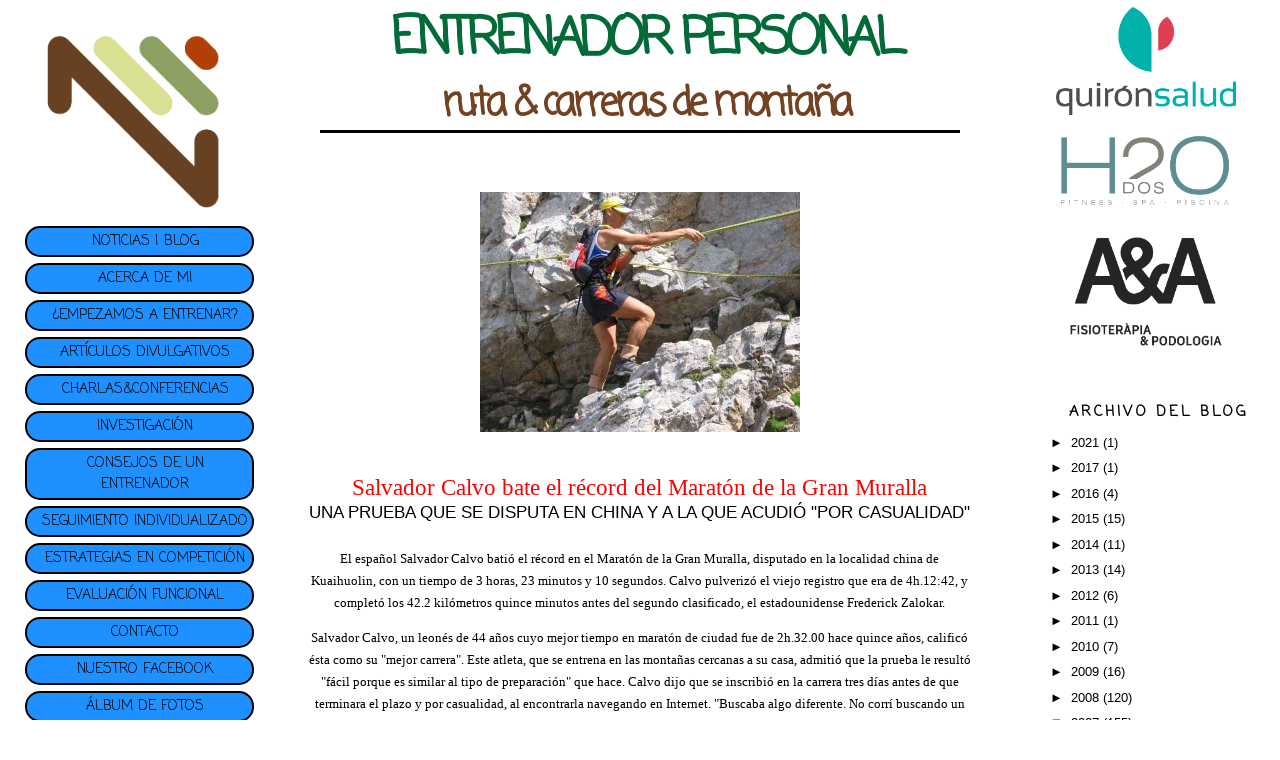

--- FILE ---
content_type: text/html; charset=UTF-8
request_url: https://www.entrenadordecarrerasdemontana.com/2007/05/salvador-calvo-bate-el-rcord-del-maratn.html
body_size: 12600
content:
<!DOCTYPE html>
<html xmlns='http://www.w3.org/1999/xhtml' xmlns:b='http://www.google.com/2005/gml/b' xmlns:data='http://www.google.com/2005/gml/data' xmlns:expr='http://www.google.com/2005/gml/expr'>
<head>
<link href='https://www.blogger.com/static/v1/widgets/2944754296-widget_css_bundle.css' rel='stylesheet' type='text/css'/>
<style type='text/css'>@font-face{font-family:'Calibri';font-style:normal;font-weight:400;font-display:swap;src:url(//fonts.gstatic.com/l/font?kit=J7afnpV-BGlaFfdAhLEY67FIEjg&skey=a1029226f80653a8&v=v15)format('woff2');unicode-range:U+0000-00FF,U+0131,U+0152-0153,U+02BB-02BC,U+02C6,U+02DA,U+02DC,U+0304,U+0308,U+0329,U+2000-206F,U+20AC,U+2122,U+2191,U+2193,U+2212,U+2215,U+FEFF,U+FFFD;}@font-face{font-family:'Coming Soon';font-style:normal;font-weight:400;font-display:swap;src:url(//fonts.gstatic.com/s/comingsoon/v20/qWcuB6mzpYL7AJ2VfdQR1t-VWDnRsDkg.woff2)format('woff2');unicode-range:U+0000-00FF,U+0131,U+0152-0153,U+02BB-02BC,U+02C6,U+02DA,U+02DC,U+0304,U+0308,U+0329,U+2000-206F,U+20AC,U+2122,U+2191,U+2193,U+2212,U+2215,U+FEFF,U+FFFD;}</style>
<style type='text/css'>
#navbar-iframe{
height: 0px;
visibility: hidden;
display: none;
}
</style>
<meta content='text/html; charset=UTF-8' http-equiv='Content-Type'/>
<meta content='blogger' name='generator'/>
<link href='https://www.entrenadordecarrerasdemontana.com/favicon.ico' rel='icon' type='image/x-icon'/>
<link href='http://www.entrenadordecarrerasdemontana.com/2007/05/salvador-calvo-bate-el-rcord-del-maratn.html' rel='canonical'/>
<!--Can't find substitution for tag [blog.ieCssRetrofitLinks]-->
<link href='https://blogger.googleusercontent.com/img/b/R29vZ2xl/AVvXsEguZzAzTr-CwAyAaaDhuZTfKTrI0nitenkQ42vDxFkfPi68kp5R_qF-BytIrzlbEUewZrUJkh28tcAVQDH-e9qw7J5r-vpmCdFg5AI2C-H3E2T0HU4hGFWDnut1OaNLIgLxxT_KNQ/s320/158000998_bb4fb3ec78_o.jpg' rel='image_src'/>
<meta content='http://www.entrenadordecarrerasdemontana.com/2007/05/salvador-calvo-bate-el-rcord-del-maratn.html' property='og:url'/>
<meta content='NACHO MARTÍNEZ | ENTRENADOR PERSONAL | CARRERAS DE MONTAÑA &amp; TRAIL RUNNING' property='og:title'/>
<meta content='Entrenador de atletismo online, Entrenador personal online, Entrenador de carreras de montaña, Entrenador de trail running, Entrenador de maratón' property='og:description'/>
<meta content='https://blogger.googleusercontent.com/img/b/R29vZ2xl/AVvXsEguZzAzTr-CwAyAaaDhuZTfKTrI0nitenkQ42vDxFkfPi68kp5R_qF-BytIrzlbEUewZrUJkh28tcAVQDH-e9qw7J5r-vpmCdFg5AI2C-H3E2T0HU4hGFWDnut1OaNLIgLxxT_KNQ/w1200-h630-p-k-no-nu/158000998_bb4fb3ec78_o.jpg' property='og:image'/>
<title>NACHO MARTÍNEZ | ENTRENADOR PERSONAL | CARRERAS DE MONTAÑA &amp; TRAIL RUNNING</title>
<meta content='6UEHs_X1WUIDtWMXNY9mBdK24_n1G2rqH5U1kLGIy98' name='google-site-verification'/>
<META CONTENT='Nacho Martínez' NAME='Author'></META>
<META CONTENT='Entrenador on-line Entrenador a distancia Entrenamiento personal Entrenador de atletismo Entrenador carreras de montaña Entrenador maraton Entrenador de ultra-trail Entrenador de triatlon Entrenador de trail running' NAME='Subject'></META>
<META CONTENT='Planes de entrenamiento individualizados on-line y sesiones de entrenamiento personal encaminadas a la mejora de la condición cardiovascular y neuromuscular y a la optimización de tu rendimento deportivo en disciplinas de larga duración como las carreras de fondo y ultrafondo en asfalto y montaña, ultratrail y triatlon' NAME='Description'></META>
<META CONTENT='Entrenador on-line, Entrenador a distancia, Entrenamiento personal, entrenador personal, entrenador atletismo, entrenador carreras de montaña, entrenador maraton, entrenador de ultra trail, entrenador de triatlon, entrenador trail running' NAME='Keywords'></META>
<META CONTENT='Spanish' NAME='Language'></META>
<META CONTENT='1 day' NAME='Revisit'></META>
<META CONTENT='Global' NAME='Distribution'></META>
<META CONTENT='All' NAME='Robots'></META>
<style id='page-skin-1' type='text/css'><!--
/*
-----------------------------------------------
Blogger Template Style
Name:
Designer: pYzam Team
URL:      www.pyzam.com
----------------------------------------------- */
/* Variable definitions
====================
<Variable name="bgcolor" description="Page Background Color"
type="color" default="#ac6246">
<Variable name="textcolor" description="Text Color"
type="color" default="#000000">
<Variable name="linkcolor" description="Link Color"
type="color" default="#000000">
<Variable name="pagetitlecolor" description="Blog Title Color"
type="color" default="#000000">
<Variable name="descriptioncolor" description="Blog Description Color"
type="color" default="#000000">
<Variable name="titlecolor" description="Post Title Color"
type="color" default="#000000">
<Variable name="bordercolor" description="Border Color"
type="color" default="transparent">
<Variable name="sidebarcolor" description="Sidebar Title Color"
type="color" default="#000000">
<Variable name="sidebartextcolor" description="Sidebar Text Color"
type="color" default="#000000">
<Variable name="visitedlinkcolor" description="Visited Link Color"
type="color" default="#000000">
<Variable name="bodyfont" description="Text Font"
type="font" default="normal normal 100% Georgia, Serif">
<Variable name="headerfont" description="Sidebar Title Font"
type="font"
default="normal normal 78% 'Trebuchet MS',Trebuchet,Arial,Verdana,Sans-serif">
<Variable name="pagetitlefont" description="Blog Title Font"
type="font"
default="normal normal 100% Georgia, Serif">
<Variable name="descriptionfont" description="Blog Description Font"
type="font"
default="normal normal 78% 'Trebuchet MS', Trebuchet, Arial, Verdana, Sans-serif">
<Variable name="postfooterfont" description="Post Footer Font"
type="font"
default="normal normal 78% 'Trebuchet MS', Trebuchet, Arial, Verdana, Sans-serif">
*/
/* Use this with templates/template-twocol.html */
body {
background:#000000;
margin:0;
color:#000000;
font:x-small Georgia Serif;
font-size/* */:/**/small;
font-size: /**/small;
text-align: center;
background-color:#FFFFFF;
background-size: cover;
-moz-background-size: cover;
-webkit-background-size: cover;
-o-background-size: cover;
background-attachment: fixed;
background-position: center;
background-repeat: no-repeat;
border-color:#ffffff;
border-width:0px ;
border-style: solid;
}
a:link {
color:#000000;
text-decoration:none;
}
a:visited {
color:#000000;
text-decoration:none;
}
a:hover {
color:#000000;
text-decoration:underline;
}
a img {
border-width:0;
}
/* Header
-----------------------------------------------
*/
#header-wrapper0 {
width:100%;
font-family: Coming Soon;
height: 160px;
z-index: 0;
position:  fixed;
background-color: #ffffff;
padding: 5px;
<!--[if IE]>
position:absolute;
top: 0px;
}
#header-wrapper3 {
width:50%;
height: 10px;
z-index: 1;
position:  fixed;
border-bottom: 3px solid black;
background-color: #ffffff;
<!--[if IE]>
position:absolute;
top: 120px;
left: 25%;
}
#header-wrapper1 {
width:19%;
z-index: 2;
float: left;
position: fixed;
text-align: right;
<!--[if IE]>
position:absolute;
top: 1%;
left: 1%;
}
#header-wrapper2 {
width:19%;
z-index:2;
position:  fixed;
text-align: center;
float: right;
<!--[if IE]>
position:absolute;
top:1%;
right:1%;
}
#header-inner {
background-position: center;
margin-left: auto;
margin-right: auto;
}
#header {
margin: 5px;
text-align: center;
filter:alpha(opacity=80); -moz-opacity:0.80; opacity:0.80; -khtml-opacity:0.80;
}
#header h1 {
margin:5px 5px 0;
padding:15px 20px .25em;
line-height:1.2em;
text-transform:uppercase;
letter-spacing:.2em;
font: normal bold 100% Coming Soon;
}
#header a {
text-decoration:none;
}
#header a:hover {
}
#header .description {
margin:0 5px 5px;
padding:0 20px 15px;
max-width:700px;
text-transform:uppercase;
text-align: center;
letter-spacing:.2em;
line-height: 1.4em;
font: normal normal 86% Calibri, Trebuchet, Arial, Verdana, Sans-serif;
color: #000000;
}
#header img {
margin-left: auto;
margin-right: auto;
}
/* Outer-Wrapper
----------------------------------------------- */
#outer-wrapper {
width: 100%;
margin:0 auto;
text-align:center;
font: normal normal 100% 'Trebuchet MS', Trebuchet, sans-serif;
}
#main-wrapper {
width: 52%;
float: left;
line-height: 175%;
z-index: 3;
margin-top: 150px;
margin-left: 24%;
padding-top: 30px;
word-wrap: break-word; /* fix for long text breaking sidebar float in IE */
overflow: hidden;     /* fix for long non-text content breaking IE sidebar float */
}
#sidebar-wrapper{
width: 17%;
float: right;
word-wrap: break-word; /* fix for long text breaking sidebar float in IE */
overflow: hidden;      /* fix for long non-text content breaking IE sidebar float */
position:  fixed;
<!--[if IE]>
position:absolute;
top:380px;
right:1%;
}
/* Headings
----------------------------------------------- */
h2 {
margin:1.5em 0 .75em;
font:normal bold 112% Coming Soon;
line-height: 1.4em;
text-transform:uppercase;
text-align: center;
letter-spacing:.2em;
color:#000000;
}
/* Posts
-----------------------------------------------
*/
h2.date-header {
margin:1.5em 0 .5em;
}
.post {
margin:.5em 0 1.5em;
border-bottom:1px dotted transparent;
padding-bottom:1.5em;
}
.post h3 {
margin:.25em 0 0;
padding:0 0 4px;
font-size:140%;
font-weight:normal;
line-height:1.4em;
color:#000000;
}
.post h3 a, .post h3 a:visited, .post h3 strong {
display:block;
text-decoration:none;
color:#000000;
font-weight:normal;
}
.post h3 strong, .post h3 a:hover {
color:#000000;
}
.post p {
margin:0 0 .75em;
line-height:1.6em;
}
.post-footer {
margin: .75em 0;
color:#000000;
text-transform:uppercase;
letter-spacing:.1em;
font: normal normal 85% 'Trebuchet MS', Trebuchet, Arial, Verdana, Sans-serif;
line-height: 1.4em;
}
.comment-link {
margin-left:.6em;
}
.post img {
padding:4px;
border:1px solid transparent;
}
.post blockquote {
margin:1em 20px;
}
.post blockquote p {
margin:.75em 0;
}
/* Comments
----------------------------------------------- */
#comments h4 {
margin:1em 0;
font-weight: bold;
line-height: 1.4em;
text-transform:uppercase;
letter-spacing:.2em;
color: #000000;
padding: 5px;
border:1px solid transparent;
background-color:#5b2108;
filter:alpha(opacity=80); -moz-opacity:0.80; opacity:0.80; -khtml-opacity:0.80;
}
#comments-block {
margin:1em 0 1.5em;
line-height:1.6em;
}
#comments-block .comment-author {
margin:.5em 0;
}
#comments-block .comment-body {
margin:.25em 0 0;
}
#comments-block .comment-footer {
margin:-.25em 0 2em;
line-height: 1.4em;
text-transform:uppercase;
letter-spacing:.1em;
}
#comments-block .comment-body p {
margin:0 0 .75em;
}
.deleted-comment {
font-style:italic;
color:gray;
}
#blog-pager-newer-link {
float: left;
}
#blog-pager-older-link {
float: right;
}
#blog-pager {
text-align: center;
}
.feed-links {
clear: both;
line-height: 2.5em;
}
/* Sidebar Content
----------------------------------------------- */
.sidebar {
color: #000000;
text-align: center;
line-height: 1.5em;
}
.sidebar ul {
list-style:none;
margin:0 0 0;
padding:0 0 0;
}
.sidebar li {
margin:0;
padding:0 0 .25em 15px;
text-indent:-15px;
line-height:1.5em;
}
.sidebar .widget, .main .widget {
border-bottom:1px dotted transparent;
padding-top:0;
padding-bottom:0;
margin-top:0;
margin-bottom:0;
}
.main .Blog {
border-bottom-width: 0;
}
/* Profile
----------------------------------------------- */
.profile-img {
float: left;
margin: 0 5px 5px 0;
padding: 4px;
border: 1px solid transparent;
}
.profile-data {
margin:0;
text-transform:uppercase;
letter-spacing:.1em;
font: normal normal 85% 'Trebuchet MS', Trebuchet, Arial, Verdana, Sans-serif;
color: #000000;
font-weight: bold;
line-height: 1.6em;
}
.profile-datablock {
margin:.5em 0 .5em;
}
.profile-textblock {
margin: 0.5em 0;
line-height: 1.6em;
}
.profile-link {
font: normal normal 85% 'Trebuchet MS', Trebuchet, Arial, Verdana, Sans-serif;
text-transform: uppercase;
letter-spacing: .1em;
}
/* Footer
----------------------------------------------- */
#footer-wrapper {
border-top: 3px solid black;
clear: both;
padding-top: 30px;
width: 50%;
margin-left: 25%;
}
#footer {
letter-spacing: .1em;
line-height: 1.6em;
padding-top: 15px;
text-align: center;
text-transform: uppercase;
}
/** Page structure tweaks for layout editor wireframe */
body#layout #header {
margin-left: 0px;
margin-right: 0px;
}
.bloggerPyBar { background-color:#ff6600;
color:#114477;
font-family: Calibri;
font-size:10px;
text-align:left;
font-weigth:bold;
padding:2px 2px 2px 6px;}
.bloggerPyBar a {color:#114477;}
.pylogo {float:right;padding-right:9px;}
a:hover img {
background-color: #ffffff;
border: 2px solid #d40101;
padding: 3px;
border-radius: 5px;
-moz-border-radius: 5px;
-webkit-border-radius: 5px;
}
/* Menú de páginas
----------------------------------------------- */
#PageList1 {
font-size:14px;
font-weight: bold;
font-family: Coming Soon;
}
#PageList1 ul li {
-moz-border-radius: 15px;
-webkit-border-radius: 15px;
border: 3px solid #cc6666;
background:#1E90FF none repeat scroll 0 0;
border:2px solid #000000;
width: 85%;
margin-left: 5%;
margin-top: 3px;
margin-bottom: 3px;
padding-left:15px;
padding-right:3px;
padding-top:3px;
padding-bottom:3px;
text-align:center;
}
#PageList1 ul li a:hover {
color: #FFFFFF;
}
#PageList1 ul li:hover{
-moz-border-radius: 15px;
-webkit-border-radius: 15px;
border: 3px solid #cc6666;
border: 2px solid #000000;
background: #0000CD url(https://blogger.googleusercontent.com/img/b/R29vZ2xl/AVvXsEjGAL7r25aw5r_Vs-rW8lfCaw1pVULlVyY42f2mvWAUKIoYAUowHNbhbockSKXibYNNay1mnXgX29xB6fly-v-Fi02ZGiYb0jp2xPaq-_PNbxERYfIYRSBZDDMbP1fhMyA2S-a8/s1600-r/balcnti.png) no-repeat left;
text-decoration: none;
padding-left:20px;
padding-right:5px;
padding-top:5px;
padding-bottom:5px;
}
#PageList1 ul li a:visited {
text-align:center;
}
#PageList1 .selected{
background: #FFFFFF url(https://blogger.googleusercontent.com/img/b/R29vZ2xl/AVvXsEjGAL7r25aw5r_Vs-rW8lfCaw1pVULlVyY42f2mvWAUKIoYAUowHNbhbockSKXibYNNay1mnXgX29xB6fly-v-Fi02ZGiYb0jp2xPaq-_PNbxERYfIYRSBZDDMbP1fhMyA2S-a8/s1600-r/balcnti.png) no-repeat left;
}
FOOTER
#footer-uppercenter {
float: left;
width: 100%;
text-align: center;
}
}
--></style>
<link href='https://www.blogger.com/dyn-css/authorization.css?targetBlogID=35910942&amp;zx=1b48f8b6-4d79-4076-8851-730ab2b598ca' media='none' onload='if(media!=&#39;all&#39;)media=&#39;all&#39;' rel='stylesheet'/><noscript><link href='https://www.blogger.com/dyn-css/authorization.css?targetBlogID=35910942&amp;zx=1b48f8b6-4d79-4076-8851-730ab2b598ca' rel='stylesheet'/></noscript>
<meta name='google-adsense-platform-account' content='ca-host-pub-1556223355139109'/>
<meta name='google-adsense-platform-domain' content='blogspot.com'/>

<!-- data-ad-client=ca-pub-7164399238008420 -->

</head>
<body>
<div class='navbar section' id='navbar'><div class='widget Navbar' data-version='1' id='Navbar1'><script type="text/javascript">
    function setAttributeOnload(object, attribute, val) {
      if(window.addEventListener) {
        window.addEventListener('load',
          function(){ object[attribute] = val; }, false);
      } else {
        window.attachEvent('onload', function(){ object[attribute] = val; });
      }
    }
  </script>
<div id="navbar-iframe-container"></div>
<script type="text/javascript" src="https://apis.google.com/js/platform.js"></script>
<script type="text/javascript">
      gapi.load("gapi.iframes:gapi.iframes.style.bubble", function() {
        if (gapi.iframes && gapi.iframes.getContext) {
          gapi.iframes.getContext().openChild({
              url: 'https://www.blogger.com/navbar/35910942?po\x3d5148280385005732267\x26origin\x3dhttps://www.entrenadordecarrerasdemontana.com',
              where: document.getElementById("navbar-iframe-container"),
              id: "navbar-iframe"
          });
        }
      });
    </script><script type="text/javascript">
(function() {
var script = document.createElement('script');
script.type = 'text/javascript';
script.src = '//pagead2.googlesyndication.com/pagead/js/google_top_exp.js';
var head = document.getElementsByTagName('head')[0];
if (head) {
head.appendChild(script);
}})();
</script>
</div></div>
<div id='outer-wrapper'><div id='wrap2'>
<!-- skip links for text browsers -->
<span id='skiplinks' style='display:none;'>
<a href='#main'>skip to main </a> |
      <a href='#sidebar'>skip to sidebar</a>
</span>
<div id='header-wrapper0'>
<div class='crosscol section' id='header0'><div class='widget HTML' data-version='1' id='HTML1'>
<div class='widget-content'>
<blockquote></blockquote>
<div align="center"><a href="https://www.entrenadordeatletismo.com/entrenamiento/"><span style="color: rgb(4, 106, 56); font-weight: bold;  letter-spacing: -0.1em; font-size: 400%; line-height: 85%;" >ENTRENADOR PERSONAL</span></a></div>
<blockquote></blockquote>
<div align="center"><a href="https://www.entrenadordeatletismo.com/entrenamiento/"><span style="color: rgb(115, 66, 34); font-weight: bold; letter-spacing: -0.1em; font-size:300%;" >ruta & carreras de montaña</span></a></div>
</div>
<div class='clear'></div>
</div></div>
</div>
<div id='header-wrapper1'>
<div class='crosscol section' id='header1'><div class='widget HTML' data-version='1' id='HTML5'>
<div class='widget-content'>
<blockquote></blockquote>
<center><a href="http://www.entrenadordeatletismo.com" title="NACHO MARTINEZ ENTRENADOR PERSONAL"><img border="0" style="width: 200x; height: 200px;" src="https://blogger.googleusercontent.com/img/b/R29vZ2xl/AVvXsEgFgnowKqb1Zp5cSSu_k-cxss6G-8bvar8nWSLo7Y9yZ_OesjXV2uZaYefMN87jH315rdkJ1DkLnyl5xn9hGt-3Jrhh9nWw0oOkXafdEITAemJnUo0OS94l2j64GLjCvhG7zxcL/s0/LOGO.png" /></a><center/></center></center>
</div>
<div class='clear'></div>
</div><div class='widget PageList' data-version='1' id='PageList1'>
<div class='widget-content'>
<ul>
<li><a href='https://www.entrenadordecarrerasdemontana.com/'>NOTICIAS | BLOG</a></li>
<li><a href='https://www.entrenadordecarrerasdemontana.com/p/acerca-de-mi.html'>ACERCA DE MI</a></li>
<li><a href='https://www.entrenadordeatletismo.com/entrenamiento/'>&#191;EMPEZAMOS A ENTRENAR?</a></li>
<li><a href='https://www.entrenadordecarrerasdemontana.com/p/articulos-divulgativos.html'>ARTÍCULOS DIVULGATIVOS</a></li>
<li><a href='https://www.entrenadordecarrerasdemontana.com/p/charlas.html'>CHARLAS&amp;CONFERENCIAS</a></li>
<li><a href='https://www.entrenadordeatletismo.com/investigacion/'>INVESTIGACIÓN</a></li>
<li><a href='https://www.entrenadordecarrerasdemontana.com/p/consejos-de-entrenamiento.html'>CONSEJOS DE UN  ENTRENADOR</a></li>
<li><a href='https://www.entrenadordecarrerasdemontana.com/p/seguimiento-individualizado.html'>SEGUIMIENTO INDIVIDUALIZADO</a></li>
<li><a href='https://www.entrenadordecarrerasdemontana.com/p/estrategias-para-la-competicion.html'>ESTRATEGIAS EN COMPETICIÓN</a></li>
<li><a href='https://www.entrenadordecarrerasdemontana.com/p/evaluacion-funcional.html'>EVALUACIÓN FUNCIONAL</a></li>
<li><a href='https://www.entrenadordeatletismo.com/contacto/'>CONTACTO</a></li>
<li><a href='http://www.facebook.com/pages/Grupo-de-entrenamiento-HdosO-Masser-Sport/159690274112983'>NUESTRO FACEBOOK</a></li>
<li><a href='https://www.entrenadordecarrerasdemontana.com/p/album-de-fotos.html'>ÁLBUM DE FOTOS</a></li>
</ul>
<div class='clear'></div>
</div>
</div>
</div>
</div>
<div id='header-wrapper2'>
<div class='header section' id='header2'><div class='widget HTML' data-version='1' id='HTML2'>
<div class='widget-content'>
<a href="https://www.entrenadordeatletismo.com/contacto/"><img style="width: 180px; height: 108px;" alt="QUIRONSALUD" src="https://blogger.googleusercontent.com/img/b/R29vZ2xl/AVvXsEi0lEqJTeY2eONEntSwA3b6-7BN3kPQQz7llDF5-U5ezFy41gS0JRCtUnbR8_t-8efp5Ms9qS2vMK26ktm8SC3_nPV1vqnYYgSMB6fx80XtS36XCuAAs5yLvr3_migCM-sbv9vQWk0KyE0Av-bjmDsrrTYS4j_7G-kOtVB6EJkidrIvQ4wjDBN0/s320/QUIRONSALUD%20VERTICAL.png" /></a>

<div class="separator" style="clear: both; text-align: center;">
<br />

<a href="https://www.entrenadordeatletismo.com/contacto/"><img style="width: 180px; height: 77px;" alt="CENTRO DEPORTIVO HDOSO" src="https://blogger.googleusercontent.com/img/b/R29vZ2xl/AVvXsEgdma_84_YxQzSlDCUYZd_h8k6il98ADlXNP3VN-gPaR9iE3AwcPMf9uOVsoImlPRuphzCEMsnDwFk_YjU3xOeVUIZcZwEJ8eDhOmXdnMvdFakMPmg7d6fBqrOYpArQRsmlDsXBXg/s640/LOGO+HDOSO.PNG" /></a>

<div class="separator" style="clear: both; text-align: center;">
<br />

<a href="https://www.entrenadordeatletismo.com/contacto/"><img style="width: 180px; height: 127px;" alt="CLÍNICA A&A" src="https://blogger.googleusercontent.com/img/b/R29vZ2xl/AVvXsEi3VgeBejDXfcsycSTGzjPDJPeSoQRhT5qQ2Z3Wk_Xse0g2IOw_4tBhD3BUkF1dPpM3YjlWnuXeAACVGJ767jHWtCG_it6PQ3miyV-FGGSmTv8-67ocUz_3tLGXn2vZWq14faY4/s0/A%2526A_TRANSP.png" /></a></div></div>
</div>
<div class='clear'></div>
</div></div>
</div>
<div id='header-wrapper3'>
<div class='header no-items section' id='header3'></div>
</div>
<div id='content-wrapper'>
<div id='crosscol-wrapper' style='text-align:center'>
<div class='crosscol no-items section' id='crosscol'></div>
</div>
<div id='main-wrapper'>
<div class='main section' id='main'><div class='widget Blog' data-version='1' id='Blog1'>
<div class='blog-posts'>
<!--Can't find substitution for tag [adStart]-->
<div class='post uncustomized-post-template'>
<a name='5148280385005732267'></a>
<div class='post-header-line-1'></div>
<div class='post-body'>
<p><a href="https://blogger.googleusercontent.com/img/b/R29vZ2xl/AVvXsEguZzAzTr-CwAyAaaDhuZTfKTrI0nitenkQ42vDxFkfPi68kp5R_qF-BytIrzlbEUewZrUJkh28tcAVQDH-e9qw7J5r-vpmCdFg5AI2C-H3E2T0HU4hGFWDnut1OaNLIgLxxT_KNQ/s1600-h/158000998_bb4fb3ec78_o.jpg"><img alt="" border="0" id="BLOGGER_PHOTO_ID_5067347774906463122" src="https://blogger.googleusercontent.com/img/b/R29vZ2xl/AVvXsEguZzAzTr-CwAyAaaDhuZTfKTrI0nitenkQ42vDxFkfPi68kp5R_qF-BytIrzlbEUewZrUJkh28tcAVQDH-e9qw7J5r-vpmCdFg5AI2C-H3E2T0HU4hGFWDnut1OaNLIgLxxT_KNQ/s320/158000998_bb4fb3ec78_o.jpg" style="DISPLAY: block; MARGIN: 0px auto 10px; CURSOR: hand; TEXT-ALIGN: center" /></a><br /><div align="center"><a href="https://blogger.googleusercontent.com/img/b/R29vZ2xl/AVvXsEhrF1Sp0pXyGL2G98u1vy7z7C6-eQ3akJSIFF1sIG8djAW0NrQ1VB03wzyLHvoywQ104sdvZLyo7qDvnLRRAGjkU4PrH1RyeMkstqCGPLZBofiEyXzaLOkOo1pPz5WM8NkyUBMMrA/s1600-h/158000998_bb4fb3ec78_o.jpg" onblur="try {parent.deselectBloggerImageGracefully();} catch(e) {}"></a><span style="COLOR: rgb(255,0,0);font-size:180%;" ><span style="font-family:verdana;">Salvador Calvo bate el récord del Maratón de la Gran Muralla</span></span> </div><div align="center"> </div><div align="center"><span style="font-size:130%;">UNA PRUEBA QUE SE DISPUTA EN CHINA Y A LA QUE ACUDIÓ "POR CASUALIDAD"<br /><br /></span><span style="font-family:trebuchet ms;">El español Salvador Calvo batió el récord en el Maratón de la Gran Muralla, disputado en la localidad china de Kuaihuolin, con un tiempo de 3 horas, 23 minutos y 10 segundos. Calvo pulverizó el viejo registro que era de 4h.12:42, y completó los 42.2 kilómetros quince minutos antes del segundo clasificado, el estadounidense Frederick Zalokar. </span><span style="font-family:trebuchet ms;"><br /></div></span><blockquote></blockquote><span style="font-family:trebuchet ms;"><div>Salvador Calvo, un leonés de 44 años cuyo mejor tiempo en maratón de ciudad fue de 2h.32.00 hace quince años, calificó ésta como su "mejor carrera". Este atleta, que se entrena en las montañas cercanas a su casa, admitió que la prueba le resultó "fácil porque es similar al tipo de preparación" que hace. Calvo dijo que se inscribió en la carrera tres días antes de que terminara el plazo y por casualidad, al encontrarla navegando en Internet. "Buscaba algo diferente. No corrí buscando un registro, pero pensé que la experiencia podía satisfacerme", comentó. </span><span style="font-family:trebuchet ms;"><br /></div></span><blockquote></blockquote><span style="font-family:trebuchet ms;"><div>La primera mujer fue la neozelandesa Sara Winter, quien también marcó una asombrosa quinta plaza en la clasificación general con un tiempo de 3h.50:21. La también española Ana María Agustí fue tercera en categoría femenina con un crono de 4h.26:08.</span><br /><br /></div><pre  style="font-family:arial;"><span style="FONT-WEIGHT: bold">Resultados: </span><br /><br /><span style="FONT-WEIGHT: bold">-- Hombres: </span><br /><br /><span style="FONT-WEIGHT: bold">.1. Salvador Calvo (ESP)         3h.23:10 </span><br /><br />.2. Frederick Zalokar (USA)      3h.38:14<br /><br />.3. Yun Fend Wang (CHN)          3h.41:01<br /><br />.4. Darren Benson (AUS)          3h.44:51<br /><br />.5. Michael Longe (USA)          3h.58:15<br /><br /><span style="FONT-WEIGHT: bold">-- Mujeres: </span><br /><br />.1. Sara Winter (NZL)            3h.50:21<br /><br />.2. Sharon Ryder (AUS)           4h.14:50<br /><br /><span style="FONT-WEIGHT: bold">.3. Ana María Agustí (ESP)       4h.26:08 </span><br /><br />.4. Jane White (GBR)             4h.42:24<br /><br />.5. Marie Therese Herwig (SUI)   4h.43:49<blockquote></blockquote><br /><br /><br /><br /><span style="FONT-STYLE: italic"><span style="FONT-WEIGHT: bold">Fuente: marca.com - EFE Madrid<br /><blockquote></blockquote><br /><br /><span style="font-size:100%;"><span style="font-family:trebuchet ms;">Leer noticias relacionadas:</span></span> <span style="font-size:100%;"><a href="//www.google.com/nwshp?client=internal-uds&amp;oe=utf8&amp;ie=utf8&amp;safe=high&amp;ip=81.37.156.236&amp;hl=es&amp;ncl=1154597642" style="FONT-FAMILY: trebuchet ms">http://www.google.com/nwshp?client=internal-uds&oe=utf8&amp;ie=utf8&safe=high&amp;ip=81.37.156.236&hl=es&amp;ncl=1154597642</a></span><br /><br /></span></span></pre></p>
<div style='clear: both;'></div>
</div>
<div class='post-footer'>
<p class='post-footer-line post-footer-line-1'>
<span class='post-author'>
</span>
<span class='post-timestamp'>
</span>
<span class='post-comment-link'>
</span>
<span class='post-backlinks post-comment-link'>
</span>
<span class='post-icons'>
</span>
</p>
<p class='post-footer-line post-footer-line-2'>
<span class='post-labels'>
Etiquetas:
<a href='https://www.entrenadordecarrerasdemontana.com/search/label/LAS%20COSAS%20DEL%20CORRER' rel='tag'>LAS COSAS DEL CORRER</a>
</span>
</p>
<p class='post-footer-line post-footer-line-3'></p>
</div>
</div>
<div class='comments' id='comments'>
<a name='comments'></a>
<div id='backlinks-container'>
<div id='Blog1_backlinks-container'>
</div>
</div>
</div>
<!--Can't find substitution for tag [adEnd]-->
</div>
<div class='clear'></div>
<div class='post-feeds'>
</div>
</div></div>
</div>
<div id='sidebar-wrapper'>
<div class='sidebar section' id='sidebar'><div class='widget BlogArchive' data-version='1' id='BlogArchive1'>
<h2>ARCHIVO DEL BLOG</h2>
<div class='widget-content'>
<div id='ArchiveList'>
<div id='BlogArchive1_ArchiveList'>
<ul class='hierarchy'>
<li class='archivedate collapsed'>
<a class='toggle' href='javascript:void(0)'>
<span class='zippy'>

        &#9658;&#160;
      
</span>
</a>
<a class='post-count-link' href='https://www.entrenadordecarrerasdemontana.com/2021/'>
2021
</a>
<span class='post-count' dir='ltr'>(1)</span>
<ul class='hierarchy'>
<li class='archivedate collapsed'>
<a class='post-count-link' href='https://www.entrenadordecarrerasdemontana.com/2021/01/'>
enero 2021
</a>
<span class='post-count' dir='ltr'>(1)</span>
</li>
</ul>
</li>
</ul>
<ul class='hierarchy'>
<li class='archivedate collapsed'>
<a class='toggle' href='javascript:void(0)'>
<span class='zippy'>

        &#9658;&#160;
      
</span>
</a>
<a class='post-count-link' href='https://www.entrenadordecarrerasdemontana.com/2017/'>
2017
</a>
<span class='post-count' dir='ltr'>(1)</span>
<ul class='hierarchy'>
<li class='archivedate collapsed'>
<a class='post-count-link' href='https://www.entrenadordecarrerasdemontana.com/2017/01/'>
enero 2017
</a>
<span class='post-count' dir='ltr'>(1)</span>
</li>
</ul>
</li>
</ul>
<ul class='hierarchy'>
<li class='archivedate collapsed'>
<a class='toggle' href='javascript:void(0)'>
<span class='zippy'>

        &#9658;&#160;
      
</span>
</a>
<a class='post-count-link' href='https://www.entrenadordecarrerasdemontana.com/2016/'>
2016
</a>
<span class='post-count' dir='ltr'>(4)</span>
<ul class='hierarchy'>
<li class='archivedate collapsed'>
<a class='post-count-link' href='https://www.entrenadordecarrerasdemontana.com/2016/07/'>
julio 2016
</a>
<span class='post-count' dir='ltr'>(1)</span>
</li>
</ul>
<ul class='hierarchy'>
<li class='archivedate collapsed'>
<a class='post-count-link' href='https://www.entrenadordecarrerasdemontana.com/2016/04/'>
abril 2016
</a>
<span class='post-count' dir='ltr'>(1)</span>
</li>
</ul>
<ul class='hierarchy'>
<li class='archivedate collapsed'>
<a class='post-count-link' href='https://www.entrenadordecarrerasdemontana.com/2016/03/'>
marzo 2016
</a>
<span class='post-count' dir='ltr'>(1)</span>
</li>
</ul>
<ul class='hierarchy'>
<li class='archivedate collapsed'>
<a class='post-count-link' href='https://www.entrenadordecarrerasdemontana.com/2016/02/'>
febrero 2016
</a>
<span class='post-count' dir='ltr'>(1)</span>
</li>
</ul>
</li>
</ul>
<ul class='hierarchy'>
<li class='archivedate collapsed'>
<a class='toggle' href='javascript:void(0)'>
<span class='zippy'>

        &#9658;&#160;
      
</span>
</a>
<a class='post-count-link' href='https://www.entrenadordecarrerasdemontana.com/2015/'>
2015
</a>
<span class='post-count' dir='ltr'>(15)</span>
<ul class='hierarchy'>
<li class='archivedate collapsed'>
<a class='post-count-link' href='https://www.entrenadordecarrerasdemontana.com/2015/12/'>
diciembre 2015
</a>
<span class='post-count' dir='ltr'>(1)</span>
</li>
</ul>
<ul class='hierarchy'>
<li class='archivedate collapsed'>
<a class='post-count-link' href='https://www.entrenadordecarrerasdemontana.com/2015/11/'>
noviembre 2015
</a>
<span class='post-count' dir='ltr'>(1)</span>
</li>
</ul>
<ul class='hierarchy'>
<li class='archivedate collapsed'>
<a class='post-count-link' href='https://www.entrenadordecarrerasdemontana.com/2015/10/'>
octubre 2015
</a>
<span class='post-count' dir='ltr'>(2)</span>
</li>
</ul>
<ul class='hierarchy'>
<li class='archivedate collapsed'>
<a class='post-count-link' href='https://www.entrenadordecarrerasdemontana.com/2015/09/'>
septiembre 2015
</a>
<span class='post-count' dir='ltr'>(2)</span>
</li>
</ul>
<ul class='hierarchy'>
<li class='archivedate collapsed'>
<a class='post-count-link' href='https://www.entrenadordecarrerasdemontana.com/2015/08/'>
agosto 2015
</a>
<span class='post-count' dir='ltr'>(1)</span>
</li>
</ul>
<ul class='hierarchy'>
<li class='archivedate collapsed'>
<a class='post-count-link' href='https://www.entrenadordecarrerasdemontana.com/2015/07/'>
julio 2015
</a>
<span class='post-count' dir='ltr'>(3)</span>
</li>
</ul>
<ul class='hierarchy'>
<li class='archivedate collapsed'>
<a class='post-count-link' href='https://www.entrenadordecarrerasdemontana.com/2015/06/'>
junio 2015
</a>
<span class='post-count' dir='ltr'>(1)</span>
</li>
</ul>
<ul class='hierarchy'>
<li class='archivedate collapsed'>
<a class='post-count-link' href='https://www.entrenadordecarrerasdemontana.com/2015/05/'>
mayo 2015
</a>
<span class='post-count' dir='ltr'>(2)</span>
</li>
</ul>
<ul class='hierarchy'>
<li class='archivedate collapsed'>
<a class='post-count-link' href='https://www.entrenadordecarrerasdemontana.com/2015/03/'>
marzo 2015
</a>
<span class='post-count' dir='ltr'>(1)</span>
</li>
</ul>
<ul class='hierarchy'>
<li class='archivedate collapsed'>
<a class='post-count-link' href='https://www.entrenadordecarrerasdemontana.com/2015/02/'>
febrero 2015
</a>
<span class='post-count' dir='ltr'>(1)</span>
</li>
</ul>
</li>
</ul>
<ul class='hierarchy'>
<li class='archivedate collapsed'>
<a class='toggle' href='javascript:void(0)'>
<span class='zippy'>

        &#9658;&#160;
      
</span>
</a>
<a class='post-count-link' href='https://www.entrenadordecarrerasdemontana.com/2014/'>
2014
</a>
<span class='post-count' dir='ltr'>(11)</span>
<ul class='hierarchy'>
<li class='archivedate collapsed'>
<a class='post-count-link' href='https://www.entrenadordecarrerasdemontana.com/2014/11/'>
noviembre 2014
</a>
<span class='post-count' dir='ltr'>(1)</span>
</li>
</ul>
<ul class='hierarchy'>
<li class='archivedate collapsed'>
<a class='post-count-link' href='https://www.entrenadordecarrerasdemontana.com/2014/09/'>
septiembre 2014
</a>
<span class='post-count' dir='ltr'>(2)</span>
</li>
</ul>
<ul class='hierarchy'>
<li class='archivedate collapsed'>
<a class='post-count-link' href='https://www.entrenadordecarrerasdemontana.com/2014/07/'>
julio 2014
</a>
<span class='post-count' dir='ltr'>(1)</span>
</li>
</ul>
<ul class='hierarchy'>
<li class='archivedate collapsed'>
<a class='post-count-link' href='https://www.entrenadordecarrerasdemontana.com/2014/05/'>
mayo 2014
</a>
<span class='post-count' dir='ltr'>(1)</span>
</li>
</ul>
<ul class='hierarchy'>
<li class='archivedate collapsed'>
<a class='post-count-link' href='https://www.entrenadordecarrerasdemontana.com/2014/04/'>
abril 2014
</a>
<span class='post-count' dir='ltr'>(3)</span>
</li>
</ul>
<ul class='hierarchy'>
<li class='archivedate collapsed'>
<a class='post-count-link' href='https://www.entrenadordecarrerasdemontana.com/2014/03/'>
marzo 2014
</a>
<span class='post-count' dir='ltr'>(2)</span>
</li>
</ul>
<ul class='hierarchy'>
<li class='archivedate collapsed'>
<a class='post-count-link' href='https://www.entrenadordecarrerasdemontana.com/2014/01/'>
enero 2014
</a>
<span class='post-count' dir='ltr'>(1)</span>
</li>
</ul>
</li>
</ul>
<ul class='hierarchy'>
<li class='archivedate collapsed'>
<a class='toggle' href='javascript:void(0)'>
<span class='zippy'>

        &#9658;&#160;
      
</span>
</a>
<a class='post-count-link' href='https://www.entrenadordecarrerasdemontana.com/2013/'>
2013
</a>
<span class='post-count' dir='ltr'>(14)</span>
<ul class='hierarchy'>
<li class='archivedate collapsed'>
<a class='post-count-link' href='https://www.entrenadordecarrerasdemontana.com/2013/12/'>
diciembre 2013
</a>
<span class='post-count' dir='ltr'>(2)</span>
</li>
</ul>
<ul class='hierarchy'>
<li class='archivedate collapsed'>
<a class='post-count-link' href='https://www.entrenadordecarrerasdemontana.com/2013/11/'>
noviembre 2013
</a>
<span class='post-count' dir='ltr'>(1)</span>
</li>
</ul>
<ul class='hierarchy'>
<li class='archivedate collapsed'>
<a class='post-count-link' href='https://www.entrenadordecarrerasdemontana.com/2013/10/'>
octubre 2013
</a>
<span class='post-count' dir='ltr'>(1)</span>
</li>
</ul>
<ul class='hierarchy'>
<li class='archivedate collapsed'>
<a class='post-count-link' href='https://www.entrenadordecarrerasdemontana.com/2013/09/'>
septiembre 2013
</a>
<span class='post-count' dir='ltr'>(1)</span>
</li>
</ul>
<ul class='hierarchy'>
<li class='archivedate collapsed'>
<a class='post-count-link' href='https://www.entrenadordecarrerasdemontana.com/2013/05/'>
mayo 2013
</a>
<span class='post-count' dir='ltr'>(2)</span>
</li>
</ul>
<ul class='hierarchy'>
<li class='archivedate collapsed'>
<a class='post-count-link' href='https://www.entrenadordecarrerasdemontana.com/2013/04/'>
abril 2013
</a>
<span class='post-count' dir='ltr'>(2)</span>
</li>
</ul>
<ul class='hierarchy'>
<li class='archivedate collapsed'>
<a class='post-count-link' href='https://www.entrenadordecarrerasdemontana.com/2013/03/'>
marzo 2013
</a>
<span class='post-count' dir='ltr'>(3)</span>
</li>
</ul>
<ul class='hierarchy'>
<li class='archivedate collapsed'>
<a class='post-count-link' href='https://www.entrenadordecarrerasdemontana.com/2013/02/'>
febrero 2013
</a>
<span class='post-count' dir='ltr'>(1)</span>
</li>
</ul>
<ul class='hierarchy'>
<li class='archivedate collapsed'>
<a class='post-count-link' href='https://www.entrenadordecarrerasdemontana.com/2013/01/'>
enero 2013
</a>
<span class='post-count' dir='ltr'>(1)</span>
</li>
</ul>
</li>
</ul>
<ul class='hierarchy'>
<li class='archivedate collapsed'>
<a class='toggle' href='javascript:void(0)'>
<span class='zippy'>

        &#9658;&#160;
      
</span>
</a>
<a class='post-count-link' href='https://www.entrenadordecarrerasdemontana.com/2012/'>
2012
</a>
<span class='post-count' dir='ltr'>(6)</span>
<ul class='hierarchy'>
<li class='archivedate collapsed'>
<a class='post-count-link' href='https://www.entrenadordecarrerasdemontana.com/2012/12/'>
diciembre 2012
</a>
<span class='post-count' dir='ltr'>(2)</span>
</li>
</ul>
<ul class='hierarchy'>
<li class='archivedate collapsed'>
<a class='post-count-link' href='https://www.entrenadordecarrerasdemontana.com/2012/11/'>
noviembre 2012
</a>
<span class='post-count' dir='ltr'>(1)</span>
</li>
</ul>
<ul class='hierarchy'>
<li class='archivedate collapsed'>
<a class='post-count-link' href='https://www.entrenadordecarrerasdemontana.com/2012/10/'>
octubre 2012
</a>
<span class='post-count' dir='ltr'>(1)</span>
</li>
</ul>
<ul class='hierarchy'>
<li class='archivedate collapsed'>
<a class='post-count-link' href='https://www.entrenadordecarrerasdemontana.com/2012/09/'>
septiembre 2012
</a>
<span class='post-count' dir='ltr'>(1)</span>
</li>
</ul>
<ul class='hierarchy'>
<li class='archivedate collapsed'>
<a class='post-count-link' href='https://www.entrenadordecarrerasdemontana.com/2012/05/'>
mayo 2012
</a>
<span class='post-count' dir='ltr'>(1)</span>
</li>
</ul>
</li>
</ul>
<ul class='hierarchy'>
<li class='archivedate collapsed'>
<a class='toggle' href='javascript:void(0)'>
<span class='zippy'>

        &#9658;&#160;
      
</span>
</a>
<a class='post-count-link' href='https://www.entrenadordecarrerasdemontana.com/2011/'>
2011
</a>
<span class='post-count' dir='ltr'>(1)</span>
<ul class='hierarchy'>
<li class='archivedate collapsed'>
<a class='post-count-link' href='https://www.entrenadordecarrerasdemontana.com/2011/08/'>
agosto 2011
</a>
<span class='post-count' dir='ltr'>(1)</span>
</li>
</ul>
</li>
</ul>
<ul class='hierarchy'>
<li class='archivedate collapsed'>
<a class='toggle' href='javascript:void(0)'>
<span class='zippy'>

        &#9658;&#160;
      
</span>
</a>
<a class='post-count-link' href='https://www.entrenadordecarrerasdemontana.com/2010/'>
2010
</a>
<span class='post-count' dir='ltr'>(7)</span>
<ul class='hierarchy'>
<li class='archivedate collapsed'>
<a class='post-count-link' href='https://www.entrenadordecarrerasdemontana.com/2010/12/'>
diciembre 2010
</a>
<span class='post-count' dir='ltr'>(1)</span>
</li>
</ul>
<ul class='hierarchy'>
<li class='archivedate collapsed'>
<a class='post-count-link' href='https://www.entrenadordecarrerasdemontana.com/2010/05/'>
mayo 2010
</a>
<span class='post-count' dir='ltr'>(1)</span>
</li>
</ul>
<ul class='hierarchy'>
<li class='archivedate collapsed'>
<a class='post-count-link' href='https://www.entrenadordecarrerasdemontana.com/2010/04/'>
abril 2010
</a>
<span class='post-count' dir='ltr'>(3)</span>
</li>
</ul>
<ul class='hierarchy'>
<li class='archivedate collapsed'>
<a class='post-count-link' href='https://www.entrenadordecarrerasdemontana.com/2010/03/'>
marzo 2010
</a>
<span class='post-count' dir='ltr'>(1)</span>
</li>
</ul>
<ul class='hierarchy'>
<li class='archivedate collapsed'>
<a class='post-count-link' href='https://www.entrenadordecarrerasdemontana.com/2010/02/'>
febrero 2010
</a>
<span class='post-count' dir='ltr'>(1)</span>
</li>
</ul>
</li>
</ul>
<ul class='hierarchy'>
<li class='archivedate collapsed'>
<a class='toggle' href='javascript:void(0)'>
<span class='zippy'>

        &#9658;&#160;
      
</span>
</a>
<a class='post-count-link' href='https://www.entrenadordecarrerasdemontana.com/2009/'>
2009
</a>
<span class='post-count' dir='ltr'>(16)</span>
<ul class='hierarchy'>
<li class='archivedate collapsed'>
<a class='post-count-link' href='https://www.entrenadordecarrerasdemontana.com/2009/10/'>
octubre 2009
</a>
<span class='post-count' dir='ltr'>(1)</span>
</li>
</ul>
<ul class='hierarchy'>
<li class='archivedate collapsed'>
<a class='post-count-link' href='https://www.entrenadordecarrerasdemontana.com/2009/09/'>
septiembre 2009
</a>
<span class='post-count' dir='ltr'>(1)</span>
</li>
</ul>
<ul class='hierarchy'>
<li class='archivedate collapsed'>
<a class='post-count-link' href='https://www.entrenadordecarrerasdemontana.com/2009/05/'>
mayo 2009
</a>
<span class='post-count' dir='ltr'>(1)</span>
</li>
</ul>
<ul class='hierarchy'>
<li class='archivedate collapsed'>
<a class='post-count-link' href='https://www.entrenadordecarrerasdemontana.com/2009/04/'>
abril 2009
</a>
<span class='post-count' dir='ltr'>(4)</span>
</li>
</ul>
<ul class='hierarchy'>
<li class='archivedate collapsed'>
<a class='post-count-link' href='https://www.entrenadordecarrerasdemontana.com/2009/03/'>
marzo 2009
</a>
<span class='post-count' dir='ltr'>(1)</span>
</li>
</ul>
<ul class='hierarchy'>
<li class='archivedate collapsed'>
<a class='post-count-link' href='https://www.entrenadordecarrerasdemontana.com/2009/02/'>
febrero 2009
</a>
<span class='post-count' dir='ltr'>(5)</span>
</li>
</ul>
<ul class='hierarchy'>
<li class='archivedate collapsed'>
<a class='post-count-link' href='https://www.entrenadordecarrerasdemontana.com/2009/01/'>
enero 2009
</a>
<span class='post-count' dir='ltr'>(3)</span>
</li>
</ul>
</li>
</ul>
<ul class='hierarchy'>
<li class='archivedate collapsed'>
<a class='toggle' href='javascript:void(0)'>
<span class='zippy'>

        &#9658;&#160;
      
</span>
</a>
<a class='post-count-link' href='https://www.entrenadordecarrerasdemontana.com/2008/'>
2008
</a>
<span class='post-count' dir='ltr'>(120)</span>
<ul class='hierarchy'>
<li class='archivedate collapsed'>
<a class='post-count-link' href='https://www.entrenadordecarrerasdemontana.com/2008/12/'>
diciembre 2008
</a>
<span class='post-count' dir='ltr'>(4)</span>
</li>
</ul>
<ul class='hierarchy'>
<li class='archivedate collapsed'>
<a class='post-count-link' href='https://www.entrenadordecarrerasdemontana.com/2008/11/'>
noviembre 2008
</a>
<span class='post-count' dir='ltr'>(9)</span>
</li>
</ul>
<ul class='hierarchy'>
<li class='archivedate collapsed'>
<a class='post-count-link' href='https://www.entrenadordecarrerasdemontana.com/2008/10/'>
octubre 2008
</a>
<span class='post-count' dir='ltr'>(9)</span>
</li>
</ul>
<ul class='hierarchy'>
<li class='archivedate collapsed'>
<a class='post-count-link' href='https://www.entrenadordecarrerasdemontana.com/2008/09/'>
septiembre 2008
</a>
<span class='post-count' dir='ltr'>(4)</span>
</li>
</ul>
<ul class='hierarchy'>
<li class='archivedate collapsed'>
<a class='post-count-link' href='https://www.entrenadordecarrerasdemontana.com/2008/06/'>
junio 2008
</a>
<span class='post-count' dir='ltr'>(11)</span>
</li>
</ul>
<ul class='hierarchy'>
<li class='archivedate collapsed'>
<a class='post-count-link' href='https://www.entrenadordecarrerasdemontana.com/2008/05/'>
mayo 2008
</a>
<span class='post-count' dir='ltr'>(13)</span>
</li>
</ul>
<ul class='hierarchy'>
<li class='archivedate collapsed'>
<a class='post-count-link' href='https://www.entrenadordecarrerasdemontana.com/2008/04/'>
abril 2008
</a>
<span class='post-count' dir='ltr'>(15)</span>
</li>
</ul>
<ul class='hierarchy'>
<li class='archivedate collapsed'>
<a class='post-count-link' href='https://www.entrenadordecarrerasdemontana.com/2008/03/'>
marzo 2008
</a>
<span class='post-count' dir='ltr'>(21)</span>
</li>
</ul>
<ul class='hierarchy'>
<li class='archivedate collapsed'>
<a class='post-count-link' href='https://www.entrenadordecarrerasdemontana.com/2008/02/'>
febrero 2008
</a>
<span class='post-count' dir='ltr'>(17)</span>
</li>
</ul>
<ul class='hierarchy'>
<li class='archivedate collapsed'>
<a class='post-count-link' href='https://www.entrenadordecarrerasdemontana.com/2008/01/'>
enero 2008
</a>
<span class='post-count' dir='ltr'>(17)</span>
</li>
</ul>
</li>
</ul>
<ul class='hierarchy'>
<li class='archivedate expanded'>
<a class='toggle' href='javascript:void(0)'>
<span class='zippy toggle-open'>

        &#9660;&#160;
      
</span>
</a>
<a class='post-count-link' href='https://www.entrenadordecarrerasdemontana.com/2007/'>
2007
</a>
<span class='post-count' dir='ltr'>(155)</span>
<ul class='hierarchy'>
<li class='archivedate collapsed'>
<a class='post-count-link' href='https://www.entrenadordecarrerasdemontana.com/2007/12/'>
diciembre 2007
</a>
<span class='post-count' dir='ltr'>(16)</span>
</li>
</ul>
<ul class='hierarchy'>
<li class='archivedate collapsed'>
<a class='post-count-link' href='https://www.entrenadordecarrerasdemontana.com/2007/11/'>
noviembre 2007
</a>
<span class='post-count' dir='ltr'>(13)</span>
</li>
</ul>
<ul class='hierarchy'>
<li class='archivedate collapsed'>
<a class='post-count-link' href='https://www.entrenadordecarrerasdemontana.com/2007/10/'>
octubre 2007
</a>
<span class='post-count' dir='ltr'>(19)</span>
</li>
</ul>
<ul class='hierarchy'>
<li class='archivedate collapsed'>
<a class='post-count-link' href='https://www.entrenadordecarrerasdemontana.com/2007/09/'>
septiembre 2007
</a>
<span class='post-count' dir='ltr'>(11)</span>
</li>
</ul>
<ul class='hierarchy'>
<li class='archivedate collapsed'>
<a class='post-count-link' href='https://www.entrenadordecarrerasdemontana.com/2007/08/'>
agosto 2007
</a>
<span class='post-count' dir='ltr'>(8)</span>
</li>
</ul>
<ul class='hierarchy'>
<li class='archivedate collapsed'>
<a class='post-count-link' href='https://www.entrenadordecarrerasdemontana.com/2007/07/'>
julio 2007
</a>
<span class='post-count' dir='ltr'>(14)</span>
</li>
</ul>
<ul class='hierarchy'>
<li class='archivedate collapsed'>
<a class='post-count-link' href='https://www.entrenadordecarrerasdemontana.com/2007/06/'>
junio 2007
</a>
<span class='post-count' dir='ltr'>(17)</span>
</li>
</ul>
<ul class='hierarchy'>
<li class='archivedate expanded'>
<a class='post-count-link' href='https://www.entrenadordecarrerasdemontana.com/2007/05/'>
mayo 2007
</a>
<span class='post-count' dir='ltr'>(17)</span>
</li>
</ul>
<ul class='hierarchy'>
<li class='archivedate collapsed'>
<a class='post-count-link' href='https://www.entrenadordecarrerasdemontana.com/2007/04/'>
abril 2007
</a>
<span class='post-count' dir='ltr'>(11)</span>
</li>
</ul>
<ul class='hierarchy'>
<li class='archivedate collapsed'>
<a class='post-count-link' href='https://www.entrenadordecarrerasdemontana.com/2007/03/'>
marzo 2007
</a>
<span class='post-count' dir='ltr'>(12)</span>
</li>
</ul>
<ul class='hierarchy'>
<li class='archivedate collapsed'>
<a class='post-count-link' href='https://www.entrenadordecarrerasdemontana.com/2007/02/'>
febrero 2007
</a>
<span class='post-count' dir='ltr'>(10)</span>
</li>
</ul>
<ul class='hierarchy'>
<li class='archivedate collapsed'>
<a class='post-count-link' href='https://www.entrenadordecarrerasdemontana.com/2007/01/'>
enero 2007
</a>
<span class='post-count' dir='ltr'>(7)</span>
</li>
</ul>
</li>
</ul>
<ul class='hierarchy'>
<li class='archivedate collapsed'>
<a class='toggle' href='javascript:void(0)'>
<span class='zippy'>

        &#9658;&#160;
      
</span>
</a>
<a class='post-count-link' href='https://www.entrenadordecarrerasdemontana.com/2006/'>
2006
</a>
<span class='post-count' dir='ltr'>(27)</span>
<ul class='hierarchy'>
<li class='archivedate collapsed'>
<a class='post-count-link' href='https://www.entrenadordecarrerasdemontana.com/2006/12/'>
diciembre 2006
</a>
<span class='post-count' dir='ltr'>(8)</span>
</li>
</ul>
<ul class='hierarchy'>
<li class='archivedate collapsed'>
<a class='post-count-link' href='https://www.entrenadordecarrerasdemontana.com/2006/11/'>
noviembre 2006
</a>
<span class='post-count' dir='ltr'>(12)</span>
</li>
</ul>
<ul class='hierarchy'>
<li class='archivedate collapsed'>
<a class='post-count-link' href='https://www.entrenadordecarrerasdemontana.com/2006/10/'>
octubre 2006
</a>
<span class='post-count' dir='ltr'>(7)</span>
</li>
</ul>
</li>
</ul>
</div>
</div>
<div class='clear'></div>
</div>
</div></div>
</div>
<!-- spacer for skins that want sidebar and main to be the same height-->
<div class='clear'>&#160;</div>
</div>
<!-- end content-wrapper -->
<div id='footer-wrapper'>
<div id='footer-column-container'>
<div id='footer-uppercenter'>
<div class='footer-column section' id='col01'><div class='widget HTML' data-version='1' id='HTML3'>
<div class='widget-content'>
<center><span style="color: rgb(0 , 0 , 0); font-style: italic; font-weight: bold;font-size:120%;">Porque cada persona es única y diferente, porque todos buscamos sacar el máximo rendimiento a nuestro tiempo y esfuerzo, la figura del <a href="https://www.entrenadordeatletismo.com/entrenamiento/">entrenador personal</a> ha dejado de ser exclusiva del deporte profesional. Si buscas un <a href="https://www.entrenadordeatletismo.com/entrenamiento/">entrenamiento individualizado</a>, adaptado a tu horario y objetivos,...<blockquote></blockquote>&#161;&#161;no dejes pasar más tiempo!!<blockquote></blockquote>Aprende a correr y disfrutar en las Carreras Populares<blockquote></blockquote>Prepara la próxima Marató i Mitja con un <a href="https://www.entrenadordeatletismo.com/entrenamiento/">plan de entrenamiento personalizado</a><br /><blockquote></blockquote>"Si buscas resultados distintos, no hagas siempre lo mismo"<blockquote></blockquote>Albert Einstein<br /></span></center><br /><blockquote></blockquote>
</div>
<div class='clear'></div>
</div><div class='widget HTML' data-version='1' id='HTML4'>
<div class='widget-content'>
<center><a title="CHARLAS CON CdM" href="https://www.entrenadordeatletismo.com/"><img style="width: 550px; height: 367px;" src="https://blogger.googleusercontent.com/img/b/R29vZ2xl/AVvXsEizw_B2MsNQBsHeKubcUF2FOn7zBjWg-KN5BndZUAUPbqTV7-EAPIDStQtpxqxp6w5aN918RqBtWD9lLi2b01DvjMSVsMoneQQ4Xv2joeXvALTYJByc9PXaQwZo2BlBLLh5JYw7/s640/PIE+DE+PAGINA+WEB.+Reducida.JPG" border="0" /></a></center>
<br/>
</div>
<div class='clear'></div>
</div></div>
</div>
<div style='clear:both;'></div>
</div>
</div>
</div></div>
<!-- end outer-wrapper -->
<script type='text/javascript'>
var gaJsHost = (("https:" == document.location.protocol) ? "https://ssl." : "http://www.");
document.write(unescape("%3Cscript src='" + gaJsHost + "google-analytics.com/ga.js' type='text/javascript'%3E%3C/script%3E"));
</script>
<script type='text/javascript'>
try {
var pageTracker = _gat._getTracker("UA-2799876-3");
pageTracker._trackPageview();
} catch(err) {}</script>

<script type="text/javascript" src="https://www.blogger.com/static/v1/widgets/2028843038-widgets.js"></script>
<script type='text/javascript'>
window['__wavt'] = 'AOuZoY5wNOIENcJCR0hPpEBuvGTvdsuXeQ:1770038170010';_WidgetManager._Init('//www.blogger.com/rearrange?blogID\x3d35910942','//www.entrenadordecarrerasdemontana.com/2007/05/salvador-calvo-bate-el-rcord-del-maratn.html','35910942');
_WidgetManager._SetDataContext([{'name': 'blog', 'data': {'blogId': '35910942', 'title': 'NACHO MART\xcdNEZ | ENTRENADOR PERSONAL | CARRERAS DE MONTA\xd1A \x26amp; TRAIL RUNNING', 'url': 'https://www.entrenadordecarrerasdemontana.com/2007/05/salvador-calvo-bate-el-rcord-del-maratn.html', 'canonicalUrl': 'http://www.entrenadordecarrerasdemontana.com/2007/05/salvador-calvo-bate-el-rcord-del-maratn.html', 'homepageUrl': 'https://www.entrenadordecarrerasdemontana.com/', 'searchUrl': 'https://www.entrenadordecarrerasdemontana.com/search', 'canonicalHomepageUrl': 'http://www.entrenadordecarrerasdemontana.com/', 'blogspotFaviconUrl': 'https://www.entrenadordecarrerasdemontana.com/favicon.ico', 'bloggerUrl': 'https://www.blogger.com', 'hasCustomDomain': true, 'httpsEnabled': true, 'enabledCommentProfileImages': true, 'gPlusViewType': 'FILTERED_POSTMOD', 'adultContent': false, 'analyticsAccountNumber': '', 'encoding': 'UTF-8', 'locale': 'es', 'localeUnderscoreDelimited': 'es', 'languageDirection': 'ltr', 'isPrivate': false, 'isMobile': false, 'isMobileRequest': false, 'mobileClass': '', 'isPrivateBlog': false, 'isDynamicViewsAvailable': false, 'feedLinks': '\n', 'meTag': '', 'adsenseClientId': 'ca-pub-7164399238008420', 'adsenseHostId': 'ca-host-pub-1556223355139109', 'adsenseHasAds': false, 'adsenseAutoAds': false, 'boqCommentIframeForm': true, 'loginRedirectParam': '', 'isGoogleEverywhereLinkTooltipEnabled': true, 'view': '', 'dynamicViewsCommentsSrc': '//www.blogblog.com/dynamicviews/4224c15c4e7c9321/js/comments.js', 'dynamicViewsScriptSrc': '//www.blogblog.com/dynamicviews/11a96e393c290310', 'plusOneApiSrc': 'https://apis.google.com/js/platform.js', 'disableGComments': true, 'interstitialAccepted': false, 'sharing': {'platforms': [{'name': 'Obtener enlace', 'key': 'link', 'shareMessage': 'Obtener enlace', 'target': ''}, {'name': 'Facebook', 'key': 'facebook', 'shareMessage': 'Compartir en Facebook', 'target': 'facebook'}, {'name': 'Escribe un blog', 'key': 'blogThis', 'shareMessage': 'Escribe un blog', 'target': 'blog'}, {'name': 'X', 'key': 'twitter', 'shareMessage': 'Compartir en X', 'target': 'twitter'}, {'name': 'Pinterest', 'key': 'pinterest', 'shareMessage': 'Compartir en Pinterest', 'target': 'pinterest'}, {'name': 'Correo electr\xf3nico', 'key': 'email', 'shareMessage': 'Correo electr\xf3nico', 'target': 'email'}], 'disableGooglePlus': true, 'googlePlusShareButtonWidth': 0, 'googlePlusBootstrap': '\x3cscript type\x3d\x22text/javascript\x22\x3ewindow.___gcfg \x3d {\x27lang\x27: \x27es\x27};\x3c/script\x3e'}, 'hasCustomJumpLinkMessage': false, 'jumpLinkMessage': 'Leer m\xe1s', 'pageType': 'item', 'postId': '5148280385005732267', 'postImageThumbnailUrl': 'https://blogger.googleusercontent.com/img/b/R29vZ2xl/AVvXsEguZzAzTr-CwAyAaaDhuZTfKTrI0nitenkQ42vDxFkfPi68kp5R_qF-BytIrzlbEUewZrUJkh28tcAVQDH-e9qw7J5r-vpmCdFg5AI2C-H3E2T0HU4hGFWDnut1OaNLIgLxxT_KNQ/s72-c/158000998_bb4fb3ec78_o.jpg', 'postImageUrl': 'https://blogger.googleusercontent.com/img/b/R29vZ2xl/AVvXsEguZzAzTr-CwAyAaaDhuZTfKTrI0nitenkQ42vDxFkfPi68kp5R_qF-BytIrzlbEUewZrUJkh28tcAVQDH-e9qw7J5r-vpmCdFg5AI2C-H3E2T0HU4hGFWDnut1OaNLIgLxxT_KNQ/s320/158000998_bb4fb3ec78_o.jpg', 'pageName': '', 'pageTitle': 'NACHO MART\xcdNEZ | ENTRENADOR PERSONAL | CARRERAS DE MONTA\xd1A \x26amp; TRAIL RUNNING', 'metaDescription': ''}}, {'name': 'features', 'data': {}}, {'name': 'messages', 'data': {'edit': 'Editar', 'linkCopiedToClipboard': 'El enlace se ha copiado en el Portapapeles.', 'ok': 'Aceptar', 'postLink': 'Enlace de la entrada'}}, {'name': 'template', 'data': {'name': 'custom', 'localizedName': 'Personalizado', 'isResponsive': false, 'isAlternateRendering': false, 'isCustom': true}}, {'name': 'view', 'data': {'classic': {'name': 'classic', 'url': '?view\x3dclassic'}, 'flipcard': {'name': 'flipcard', 'url': '?view\x3dflipcard'}, 'magazine': {'name': 'magazine', 'url': '?view\x3dmagazine'}, 'mosaic': {'name': 'mosaic', 'url': '?view\x3dmosaic'}, 'sidebar': {'name': 'sidebar', 'url': '?view\x3dsidebar'}, 'snapshot': {'name': 'snapshot', 'url': '?view\x3dsnapshot'}, 'timeslide': {'name': 'timeslide', 'url': '?view\x3dtimeslide'}, 'isMobile': false, 'title': 'NACHO MART\xcdNEZ | ENTRENADOR PERSONAL | CARRERAS DE MONTA\xd1A \x26 TRAIL RUNNING', 'description': 'Entrenador de atletismo online, Entrenador personal online, Entrenador de carreras de monta\xf1a, Entrenador de trail running, Entrenador de marat\xf3n', 'featuredImage': 'https://blogger.googleusercontent.com/img/b/R29vZ2xl/AVvXsEguZzAzTr-CwAyAaaDhuZTfKTrI0nitenkQ42vDxFkfPi68kp5R_qF-BytIrzlbEUewZrUJkh28tcAVQDH-e9qw7J5r-vpmCdFg5AI2C-H3E2T0HU4hGFWDnut1OaNLIgLxxT_KNQ/s320/158000998_bb4fb3ec78_o.jpg', 'url': 'https://www.entrenadordecarrerasdemontana.com/2007/05/salvador-calvo-bate-el-rcord-del-maratn.html', 'type': 'item', 'isSingleItem': true, 'isMultipleItems': false, 'isError': false, 'isPage': false, 'isPost': true, 'isHomepage': false, 'isArchive': false, 'isLabelSearch': false, 'postId': 5148280385005732267}}]);
_WidgetManager._RegisterWidget('_NavbarView', new _WidgetInfo('Navbar1', 'navbar', document.getElementById('Navbar1'), {}, 'displayModeFull'));
_WidgetManager._RegisterWidget('_HTMLView', new _WidgetInfo('HTML1', 'header0', document.getElementById('HTML1'), {}, 'displayModeFull'));
_WidgetManager._RegisterWidget('_HTMLView', new _WidgetInfo('HTML5', 'header1', document.getElementById('HTML5'), {}, 'displayModeFull'));
_WidgetManager._RegisterWidget('_PageListView', new _WidgetInfo('PageList1', 'header1', document.getElementById('PageList1'), {'title': '', 'links': [{'isCurrentPage': false, 'href': 'https://www.entrenadordecarrerasdemontana.com/', 'title': 'NOTICIAS | BLOG'}, {'isCurrentPage': false, 'href': 'https://www.entrenadordecarrerasdemontana.com/p/acerca-de-mi.html', 'id': '2489749404605961621', 'title': 'ACERCA DE MI'}, {'isCurrentPage': false, 'href': 'https://www.entrenadordeatletismo.com/entrenamiento/', 'title': '\xbfEMPEZAMOS A ENTRENAR?'}, {'isCurrentPage': false, 'href': 'https://www.entrenadordecarrerasdemontana.com/p/articulos-divulgativos.html', 'id': '1530607943830287534', 'title': 'ART\xcdCULOS DIVULGATIVOS'}, {'isCurrentPage': false, 'href': 'https://www.entrenadordecarrerasdemontana.com/p/charlas.html', 'id': '2383996387334375944', 'title': 'CHARLAS\x26amp;CONFERENCIAS'}, {'isCurrentPage': false, 'href': 'https://www.entrenadordeatletismo.com/investigacion/', 'title': 'INVESTIGACI\xd3N'}, {'isCurrentPage': false, 'href': 'https://www.entrenadordecarrerasdemontana.com/p/consejos-de-entrenamiento.html', 'id': '3561905405183385578', 'title': 'CONSEJOS DE UN  ENTRENADOR'}, {'isCurrentPage': false, 'href': 'https://www.entrenadordecarrerasdemontana.com/p/seguimiento-individualizado.html', 'id': '423720294283537709', 'title': 'SEGUIMIENTO INDIVIDUALIZADO'}, {'isCurrentPage': false, 'href': 'https://www.entrenadordecarrerasdemontana.com/p/estrategias-para-la-competicion.html', 'id': '9023256975421203852', 'title': 'ESTRATEGIAS EN COMPETICI\xd3N'}, {'isCurrentPage': false, 'href': 'https://www.entrenadordecarrerasdemontana.com/p/evaluacion-funcional.html', 'id': '5855675480087609623', 'title': 'EVALUACI\xd3N FUNCIONAL'}, {'isCurrentPage': false, 'href': 'https://www.entrenadordeatletismo.com/contacto/', 'title': 'CONTACTO'}, {'isCurrentPage': false, 'href': 'http://www.facebook.com/pages/Grupo-de-entrenamiento-HdosO-Masser-Sport/159690274112983', 'title': 'NUESTRO FACEBOOK'}, {'isCurrentPage': false, 'href': 'https://www.entrenadordecarrerasdemontana.com/p/album-de-fotos.html', 'id': '8499393301867376759', 'title': '\xc1LBUM DE FOTOS'}], 'mobile': false, 'showPlaceholder': true, 'hasCurrentPage': false}, 'displayModeFull'));
_WidgetManager._RegisterWidget('_HTMLView', new _WidgetInfo('HTML2', 'header2', document.getElementById('HTML2'), {}, 'displayModeFull'));
_WidgetManager._RegisterWidget('_BlogView', new _WidgetInfo('Blog1', 'main', document.getElementById('Blog1'), {'cmtInteractionsEnabled': false, 'lightboxEnabled': true, 'lightboxModuleUrl': 'https://www.blogger.com/static/v1/jsbin/1181830541-lbx__es.js', 'lightboxCssUrl': 'https://www.blogger.com/static/v1/v-css/828616780-lightbox_bundle.css'}, 'displayModeFull'));
_WidgetManager._RegisterWidget('_BlogArchiveView', new _WidgetInfo('BlogArchive1', 'sidebar', document.getElementById('BlogArchive1'), {'languageDirection': 'ltr', 'loadingMessage': 'Cargando\x26hellip;'}, 'displayModeFull'));
_WidgetManager._RegisterWidget('_HTMLView', new _WidgetInfo('HTML3', 'col01', document.getElementById('HTML3'), {}, 'displayModeFull'));
_WidgetManager._RegisterWidget('_HTMLView', new _WidgetInfo('HTML4', 'col01', document.getElementById('HTML4'), {}, 'displayModeFull'));
</script>
</body>
</html>